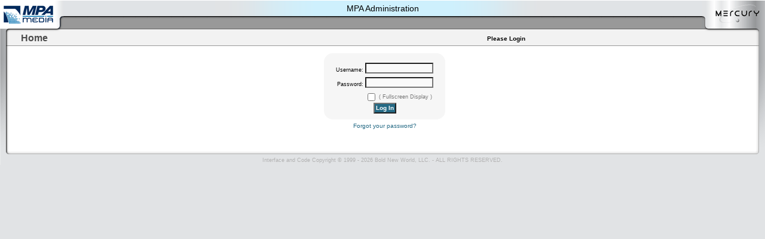

--- FILE ---
content_type: text/html; charset=UTF-8
request_url: https://ems.mpamedia.com/admin/login.php
body_size: 2369
content:
<html>
<head>
<title>MPA -  Administration</title>
<meta http-equiv="Content-Type" content="text/html; charset=utf-8"/>
<LINK REL='SHORTCUT ICON' HREF='/images/site/favicon.ico'>
<link rel='STYLESHEET' type='text/css' href="/admininclude/styles.css">
	<link rel='STYLESHEET' type='text/css' href="/include/adminstyles.css">

<script language='JavaScript' src='/admininclude/common.js'></script>
<SCRIPT LANGUAGE="JavaScript">
<!-- Begin
		function custS(obj, newact, newval) {
			if (! formSubmitted) {
				obj.elements.ACT_TYPE.value = newval;
				obj.elements.ACT_TYPE.name  = newact;
				obj.submit();
				formSubmitted = true;
			}
		}
		var autofill = new Object();
		var formSubmitted = false;
       //  End -->
</script>
</head>
<body bgcolor='#E1E3E5' topmargin='0' leftmargin='0' marginheight='0' marginwidth='0' onload=''>
<span class="admin">
<div id='overDiv' style='position:absolute; visibility:hidden; z-index:1000;'></div>
<script language='JavaScript' src='/admininclude/overlib_mini.js'><!-- overLIB (c) Erik Bosrup --></script>


<!-- Header Slices - START -->
<table width='100%' border='0' cellpadding='0' cellspacing='0'>
	<tr>
		<td bgcolor='#FFFFFF'><img src='/images/admin/spacer.gif' width='1' height='1' alt=''></td>
	</tr>
</table>
<!-- TOP + TAB1 START -->
<table width='100%' border='0' cellpadding='0' cellspacing='0'>
	<tr>
		<td rowspan='2' width='106' align='left'><a href='/?MERCURYSID=8bf0374db88d448c0f585608d5b1114d' target='_blank'><img src='/images/site/brand-left.gif' width='106' height='47' border='0'></a></td>
		<td height='26' align='center' background='/images/admin/head-bkg.gif' style='background-repeat: no-repeat; background-position: top center;' bgcolor='#E0E3E6'><p id='sitename'>MPA Administration</p></td>
		<td rowspan='2' width='106' align='right'><img src='/images/admin/mercury-right.gif' width='106' height='47' alt=''></td>
	</tr>
	<tr>
		<td height='21' valign='bottom' align='center' background='/images/admin/tab1-bkg.gif'>
		</td>
	</tr>
</table>


<table width='100%' border='0' cellpadding='0' cellspacing='0' background='/images/admin/tab-std-bkg.gif'>
	<tr>
		<td width='106' align='left'><img src='/images/admin/tab-std-left.gif' width='106' height='6' alt=''></td>
		<td width='*'><img src='/images/admin/spacer.gif' width='6' height='6' alt=''></td>
		<td width='106' align='right'><img src='/images/admin/tab-std-right.gif' width='106' height='6' alt=''></td>
	</tr>
</table>
<!-- TOP + TAB1 END -->
					
<!-- CONTROL START-->
<table width='100%' border='0' cellpadding='0' cellspacing='0'>
	<tr>
		<td width='20' align='left' background='/images/admin/control-left.gif'><img src='/images/admin/spacer.gif' width='20' height='22' alt=''></td>
		<td width='*' bgcolor='#F2F2F2' height='22' valign='top' style='padding-left:10px;padding-right:10px;'>
			<table border='0' width='100%' cellspacing='0' cellpadding='0'>
				<tr>
				<td width='34%'><h1>Home</h1></td>


								
				<td id=bold align=center style='padding-top:3px;'>Please Login</td>

							</tr>
		</table>
		
		</td>
		<td width='20' align='right' background='/images/admin/control-right.gif' bgcolor='#F2F2F2'><img src='/images/admin/spacer.gif' width='20' height='22' alt=''></td>
	</tr>
</table>
<!-- CONTROL END-->

<table width='100%' border='0' cellpadding='0' cellspacing='0'>
	<tr>
		<td width='20' align='left' bgcolor='#999999'><img src='/images/admin/body-top-left.gif' width='20' height='1' alt=''></td>
		<td width='*' bgcolor='#999999'><img src='/images/admin/spacer.gif' width='733' height='1' alt=''></td>
		<td width='20' align='right' bgcolor='#999999'><img src='/images/admin/body-top-right.gif' width='20' height='1' alt=''></td>
	</tr>
</table>
<!-- Header Slices - END -->

<!-- Body Slices - START -->
<table width='100%' border='0' cellpadding='0' cellspacing='0'>
	<tr>
		<td width='20' align='left' background='/images/admin/body-left-bkg.gif' valign='top'><img src='/images/admin/body-left-top.gif' width='20' height='171' alt=''></td>		<td width='*' align='center' bgcolor='#FFFFFF'>

<div class='page'>
<table border='0' width='100%' cellspacing='0' cellpadding='0' bgcolor='#FFFFFF'>
	<tr>
		<td width=20 class='bgffffff'><img src='/images/admin/spacer.gif' width='20' height='1'></td>
		<td width='100%' valign='top'>
<!-- -------------------- BODY TABLE -------------------- -->

<table border="0" cellspacing="3" cellpadding="2" align="center">
	<tr>
		<td></td>
		<td align=center>
<!-- -------------------- BODY TABLE -------------------- -->

<p align=center></p>


<form method="post" action="/admin/login.php" name=login_form><input type="hidden" name="MERCURYSID" value="8bf0374db88d448c0f585608d5b1114d" />
<input type="hidden" name="submit" value="1">
<input type="hidden" name="redirect" value="/">


<!-- START BOX TOP ==================================================================== -->				        <table bgcolor="#f6f6f6" border="0" cellpadding="0" cellspacing="0" style="border-radius: 15px; background: #f6f6f6; padding: 10px 20px; width: 100%; margin-top: 0;">             <tr style="border-collapse:collapse">               <td align="center" style="padding:0;Margin:0;padding-top:0;padding-left:0;padding-right:0"> <!-- END BOX TOP ==================================================================== --><!-- -------------------- LOGIN FORM -------------------- -->


<table border="0" cellspacing="0" cellpadding="0" width="100%">
	<tr>
		<td>
<table border="0" cellspacing="0" cellpadding="0" width="100%">
<tr><td colspan="2"><img src="/images/admin/spacer.gif" width="10" height="6"></td></tr>
<tr><td id="form" align="right" nowrap>Username:&nbsp;</td><td valign="middle"><input
type="text"
name="loginusername"
value=""
size="20"
maxlength="128"
style="font-size: 0.9em;"
></td></tr>
<tr><td><img src="/images/admin/spacer.gif" width="10" height="6"></td></tr>
<tr valign="middle"><td id=form align=right>Password:&nbsp;</td><td valign="middle"><input type="password" name="loginpassword" size="20" maxlength="20" style="font-size: 0.9em;"></td></tr>
<tr><td><img src="/images/admin/spacer.gif" width="10" height="6"></td></tr>
<tr valign="middle"><td id=form align=right>&nbsp;</td><td><table border="0" cellspacing="0" cellpadding="0">
	<tr>
		<td><input type="checkbox" name="fullscreen"  size="20" maxlength="20" style="font-size: 11px;"></td>
		<td id="note" nowrap>&#160;( Fullscreen Display )</td>
	</tr>
</table></td></tr>
</table>
		</td>
		<td align="center" valign="middle"></td>
	</tr>
	<tr><td align="center" valign="middle" colspan="2"><input type="submit" name="submit" value="Log In" id="button"></td></tr>
</table>
<!-- -------------------- LOGIN FORM -------------------- -->
<!-- START BOX BOT ==================================================================== -->						</td>	</tr></table><!-- END BOX BOT ==================================================================== --></form>
		
		
<div style="margin-top: 5px;"><a href="/members/resetpassword.php?MERCURYSID=8bf0374db88d448c0f585608d5b1114d">Forgot your password?</a></div>


</td>
	</tr>
</table>
<img src="/images/admin/spacer.gif" width="100%" height="20"></td>
			<td width="20"><img src="/images/admin/spacer.gif" width="20" height="1" vspace="0"></td>
		</tr>
	</table>	
		</td>
		<td width="20" align="right" background="/images/admin/body-right-bkg.gif" valign="top"><img src="/images/admin/body-right-top.gif" width="20" height="171" alt=""></td>
	</tr>
</table>
<!-- Body Slices - END -->


<!-- Footer Slices - START -->
<table width="100%" border="0" cellpadding="0" cellspacing="0" bgcolor="#E1E3E5">
	<tr valign="top">
		<td width="20" align="left"><img src="/images/admin/foot-left.gif" width="20" height="29" alt=""></td>
		<td width="*" align="center" background="/images/admin/foot-bkg.gif" align="center" id="note" style="background-repeat: repeat-x;" ><div style="margin-top:15px;margin-bottom:5px;color:#B3B3B3;">Interface and Code Copyright &#169; 1999 - 2026 <a href="http://www.bnw.com" target="_blank"><span style="color:#B3B3B3;"> Bold New World, LLC. </span> </a> - ALL RIGHTS RESERVED.</div></td>
		<td width="20" align="right"><img src="/images/admin/foot-right.gif" width="20" height="29" alt=""></td>
	</tr>
</table>
<!-- Footer Slices - END -->
</span>
</body>
</html>


--- FILE ---
content_type: text/css
request_url: https://ems.mpamedia.com/admininclude/styles.css
body_size: 20618
content:
body
{
	z-index: 0;
}


.admin body { color: #000000; }

.admin form
{
	margin: 0;
	padding: 0;
}

.admin p
{
	font-family: Verdana, Arial, Helvetica;
	font-size: 10px;
}

.admin td
{
	font-family: Verdana, Arial, Helvetica;
	font-size: 10px;
	margin-top: 0;
	margin-bottom: 0;
}

.admin th
{
	font-family: Verdana, Arial, Helvetica;
	font-size: 9px;
	color: #777777;
	font-weight: normal;
	font-style: italic;
}

.admin input
{
	font-family: Verdana, Arial, Helvetica;
	font-size: 10px;
	line-height: 12px;
	color: #000000;
	background-color: #F9F9F9;
	padding-left: 2px;
}

.admin select
{
	font-family: Verdana, Arial, Helvetica;
	font-size: 10px;
	color: #000000;
	background-color: #F9F9F9;
}

.admin textarea
{
	font-family: Verdana, Arial, Helvetica;
	font-size: 10px;
	line-height: 12px;
	color: #000000;
	background-color: #F9F9F9;
	padding-left: 2px;
}

#button
{
	font-family: Verdana, Arial, Helvetica;
	font-size: 10px;
	line-height: 10px;
	color: #FFF;
	background-color: #246984;
	padding: 2px;
	font-weight: bold;
}

#inputs
{
	font-family: Verdana, Arial, Helvetica;
	font-size: 10px;
	line-height: 10px;
	color: #000000;
	background-color: #F7F7F7;
	padding: 2px;
	font-weight: bold;
}

#inputs2
{
	font-family: Verdana, Arial, Helvetica;
	font-size: 10px;
	line-height: 10px;
	color: #000000;
	background-color: #F7F7F7;
	padding: 2px;
	font-weight: normal;
}

#proceed
{
	font-family: Verdana, Arial, Helvetica;
	font-size: 10px;
	line-height: 12px;
	color: #246984;
	background-color: #FFFFAB;
	padding-bottom: 3px;
	font-weight: bold;
}

#cancel
{
	font-family: Verdana, Arial, Helvetica;
	font-size: 10px;
	line-height: 12px;
	color: #000000;
	background-color: #ffff66;
	padding-bottom: 3px;
	font-weight: bold;
}

#total
{
	font-size: 14px;
	line-height: 16px;
	font-weight: bold;
	text-align: right;
	border-style: none;
	background-color: #ffffff;
}

#totalbox
{
	font-size: 14px;
	line-height: 16px;
	font-weight: bold;
	text-align: right;
	border-style: none;
	background-color: #f2f2f2;
}

#number
{
	text-align: right;
	font-weight: bold;
}

#disnumber
{
	text-align: right;
	border-style: none;
	background-color: #ffffff;
	color: #000000;
	font-weight: bold;
}

#disnumberbox
{
	text-align: right;
	border-style: none;
	background-color: #f2f2f2;
	color: #000000;
	font-weight: bold;
}

#line { background-color: #999999; }
#line2 { background-color: #F2F2F2; }

.row1
{
	background-color: #ffffff;
	color: #000000;
}

.row2
{
	background-color: #f5f5f5;
	color: #000000;
}

.orderstep
{
	background-color: #FFC;
	border-color: #CEF0FD;
	border-width: 1px;
	border-style: solid;
	padding: 1px;
	height: 20px;
	vertical-align: middle;
	font-weight: bold;
	margin-top: 24px;
}

.ordertitle
{
	background-color: #fff;
	border-color: #CEF0FD;
	border-width: 0px 0px 1px 0px;
	border-style: solid;
	padding: 1px;
	height: 30px;
	vertical-align: middle;
	color: #1b4f64;
	margin-bottom: 12px;
}

.breadcrumbs
{
	border-color: #CEF0FD;
	border-width: 1px 0px 0px 0px;
	border-style: solid;
}

.accountbox
{
	background-color: #FFC;
	border-color: #CEF0FD;
	border-width: 1px;
	border-style: solid;
	padding: 1px 1px 1px 6px;
	height: 26px;
	vertical-align: middle;
	margin-bottom: 6px;
	margin-top: 4px;
}

#accountname
{
	margin: 0;
	padding: 0;
	font-family: Verdana, Arial, Helvetica;
	color: #777777;
}

.gatherbox
{
	background-color: #FFC;
	border-color: #CEF0FD;
	border-width: 1px;
	border-style: solid;
	padding: 1px;
	height: 26px;
	vertical-align: middle;
}

.gatherboxover
{
	background-color: #FFFF80;
	border-color: #CEF0FD;
	border-width: 1px;
	border-style: solid;
	padding: 1px;
	height: 26px;
	vertical-align: middle;
	color: #58C8E3;
}

.gatherboxover A:link
{
	color: #00B7FD;
	text-decoration: none;
}

.gatherboxover A:visited
{
	color: #00B7FD;
	text-decoration: none;
}

.gatherboxover A:active { color: #00B7FD; }

.gatherboxover A:hover
{
	color: #00B7FD;
	text-decoration: underline;
}

.rowgathered
{
	background-color: #FFFFE5;
	color: #9A9A9A;
	height: 25px;
}

.rowsaved
{
	background-color: #FFFFE5;
	color: #9A9A9A;
	height: 25px;
}

.pagelinks { background-color: #F2F9FC; }

.subtotals
{
	background-color: #F1F9F1;
	font-weight: bold;
}

.subtotals2
{
	background-color: #F1F9F1;
	border-width: 0 0px 1px 0px;
	border-style: solid;
	border-color: #D9D9D9;
	color: #000;
	height: 20px;
	vertical-align: middle;
}

.totals
{
	background-color: #FEF9F1;
	font-weight: bold;
}

.totals2
{
	background-color: #FEF9F1;
	font-weight: bold;
	border-width: 0 0px 1px 0px;
	border-style: solid;
	border-color: #D9D9D9;
	height: 20px;
	vertical-align: middle;
}

.rule { background-color: #cef0fd; }
.rule2 { background-color: #CCC; }
.rulewhite { background-color: #FFF; }
.buttonbox { background-color: #E7F8FF; }

.extrasbox
{
	z-index: 1000;
	float: right;
	width: 150px;
	height: 20px;
	position: relative;
	clear: none;
	margin: 0;
	padding: 0;
}

.page
{
	z-index: 1;
	position: relative;
}

.tr-grey-light
{
	background-color: #e9e9e9;
}

#seed-title
{
	font-family: Verdana, Geneva, Arial, Helvetica, Swiss, SunSans-Regular;
	font-size: 9px;
	font-style: none;
	color: #000000;
	font-weight: bold;
	margin-left: 5px;
}

#seed-value
{
	font-family: Verdana, Geneva, Arial, Helvetica, Swiss, SunSans-Regular;
	font-size: 10px;
	font-style: none;
	color: #000000;
	font-weight: normal;
	vertical-align: bottom;
}

#row-title
{
	font-family: Verdana, Geneva, Arial, Helvetica, Swiss, SunSans-Regular;
	font-size: 10px;
	font-style: none;
	color: #000000;
	font-weight: bold;
	vertical-align: bottom;
}

#row-value
{
	font-family: Verdana, Geneva, Arial, Helvetica, Swiss, SunSans-Regular;
	font-size: 10px;
	font-style: none;
	color: #000000;
	font-weight: normal;
	vertical-align: bottom;
}

#photo-border { background-color: #000; }
#photo-bkg { background-color: #999; }

#row-left
{
	font-family: Verdana, Arial, Helvetica;
	font-size: 10px;
	color: #000000;
}

#row-right
{
	font-family: Verdana, Arial, Helvetica;
	font-size: 10px;
	margin-right: 15px;
	text-align: right;
	padding-right: 5px;
}

#row-center
{
	font-family: Verdana, Arial, Helvetica;
	font-size: 10px;
	text-align: center;
}

#row-label
{
	font-family: Verdana, Geneva, Arial, Helvetica, Swiss, SunSans-Regular;
	font-size: 10px;
	font-style: italic;
	color: #777777;
	vertical-align: bottom;
}

#row-label-left
{
	font-family: Verdana, Geneva, Arial, Helvetica, Swiss, SunSans-Regular;
	font-size: 10px;
	font-style: italic;
	color: #777777;
	vertical-align: bottom;
}

#row-label-right
{
	font-family: Verdana, Geneva, Arial, Helvetica, Swiss, SunSans-Regular;
	font-size: 10px;
	font-style: italic;
	color: #777777;
	margin-right: 15px;
	text-align: right;
	vertical-align: bottom;
	padding-right: 2px;
}

#row-label-center
{
	font-family: Verdana, Geneva, Arial, Helvetica, Swiss, SunSans-Regular;
	font-size: 10px;
	font-style: italic;
	color: #777777;
	text-align: center;
	vertical-align: bottom;
}

#row-total-right
{
	font-family: Verdana, Geneva, Arial, Helvetica, Swiss, SunSans-Regular;
	font-size: 10px;
	color: #000000;
	font-weight: bold;
	margin-right: 15px;
	text-align: right;
	padding-right: 5px;
}

#row-subtotal-right
{
	font-family: Verdana, Geneva, Arial, Helvetica, Swiss, SunSans-Regular;
	font-size: 10px;
	color: #000000;
	margin-right: 15px;
	text-align: right;
	padding-right: 5px;
}

#row-subtotal-left
{
	font-family: Verdana, Geneva, Arial, Helvetica, Swiss, SunSans-Regular;
	font-size: 10px;
	color: #000000;
	text-align: left;
}

#rowhead
{
	border-bottom: #D9D9D9;
	border-width: 0px 0px 1px 0px;
	border-style: solid;
}

#rows
{
	border-bottom: #D9D9D9;
	border-width: 0px 0px 1px 0px;
	border-style: solid;
}

.row
{
	border-bottom: #D9D9D9;
	border-width: 0px 0px 1px 0px;
	border-style: solid;
	height: 20px;
	vertical-align: middle;
}

.rowhead
{
	border-bottom: #D9D9D9;
	border-width: 0px 0px 1px 0px;
	border-style: solid;
	padding: 2px 0 2px 0;
}

.rowrules
{
	border-bottom: #D9D9D9;
	border-width: 0px 0px 1px 0px;
	border-style: solid;
	height: 29px;
}

.rowrulestop
{
	border-width: 1px 0px 1px 0px;
	border-style: solid;
	height: 29px;
	border-color: #D9D9D9;
}

.rowbox
{
	border-color: #D9D9D9;
	border-width: 1px 0px 1px 0px;
	border-style: solid;
	background-color: #F2F9FC;
}

.criteriabox
{
	border-color: #BFBFBF #FFF #FFF #BFBFBF;
	border-width: 1px;
	border-style: solid;
	background-color: #E7E7E7;
}

#criteria
{
	border-bottom: #D8D8D8;
	border-width: 0 0 1px 0;
	border-style: solid;
	margin-bottom: 6px;
	padding-bottom: 3px;
}

.admin h1,#head1
{
	font-family: Arial, Helvetica, Swiss, SunSans-Regular;
	font-size: 16px;
	color: #4C4C4C;
	font-weight: bold;
	margin-bottom: 0;
	margin-top: 0;
	padding-top: 1px;
	margin-left: 5px;
}

.secthead { }

.secthead A:link
{
	color: #4C4C4C;
	text-decoration: none;
}

.secthead A:visited
{
	color: #4C4C4C;
	text-decoration: none;
}

.secthead A:active { color: #58c8e3; }

.secthead A:hover
{
	color: #58c8e3;
	text-decoration: underline;
}

.admin h2
{
	font-family: Arial, Helvetica, Swiss, SunSans-Regular;
	font-size: 15px;
	color: #1b4f64;
	font-weight: bold;
	margin-top: 18px;
	margin-bottom: 0px;
}

#h2inbox
{
	font-family: Arial, Helvetica, Swiss, SunSans-Regular;
	font-size: 15px;
	color: #1b4f64;
	font-weight: bold;
	margin-top: 3px;
	margin-bottom: 0px;
}

#ruletop
{
	border-width: 1px 0px 0px 0px;
	border-style: solid;
	border-color: #CCC transparent transparent transparent;
}

#head2-pre
{
	font-family: Arial, Helvetica, Swiss, SunSans-Regular;
	font-size: 14px;
	color: #999;
	font-weight: bold;
	margin-top: 16px;
	margin-bottom: -12px;
}

.admin h3,#head3
{
	font-family: Arial, Helvetica, Swiss, SunSans-Regular;
	font-size: 13px;
	color: #1b4f64;
	font-weight: bold;
	margin-top: 0px;
}

h4
{
	font-family: Arial, Helvetica, Swiss, SunSans-Regular;
	font-size: 11px;
	color: #1b4f64;
	font-weight: bold;
	margin-top: 0px;
}

#sitename
{
	font-family: Verdana, Arial, Helvetica;
	font-size: 14px;
	color: #000;
	margin-top: 0;
	margin-bottom: 0;
}

#intro
{
	font-family: Verdana, Arial, Helvetica;
	font-size: 10px;
	line-height: 28px;
	margin-left: 36px;
	margin-right: 24px;
	color: #000000;
}

#map
{
	font-family: Verdana, Arial, Helvetica;
	font-size: 10px;
	line-height: 28px;
	color: #000000;
}

#small
{
	font-family: Arial, Helvetica;
	font-size: 9px;
	color: #000000;
}

#copyright
{
	font-family: Arial, Helvetica;
	font-size: 9px;
	color: #777777;
}

#foo
{
	top: 0pt;
	left: 0pt;
}

#norepeat { background-repeat: no-repeat; }

#admin-items
{
	font-family: Verdana, Arial, Helvetica;
	font-size: 10px;
	color: #000000;
	padding-top: 0pt;
	padding-bottom: 3pt;
}

#admin-head
{
	font-family: Verdana, Arial, Helvetica;
	font-size: 10px;
	color: #999999;
	font-weight: bold;
	padding-top: 0pt;
	padding-bottom: 3pt;
}

#alert
{
	font-family: Arial, Helvetica, Swiss, SunSans-Regular;
	font-size: 15px;
	font-weight: bold;
	color: #ef1f1d;
}

#nav1
{
	font-family: Verdana, Arial, Helvetica;
	font-size: 10px;
	color: #FFFFFF;
	padding-left: 12px;
	padding-right: 12px;
	margin-top: 0;
	margin-bottom: 0;
}

#nav1b
{
	font-family: Verdana, Arial, Helvetica;
	font-size: 10px;
	color: #000000;
	background: #666666;
	padding-left: 12px;
	padding-right: 12px;
	margin-top: 0;
	margin-bottom: 0;
}

#n-head
{
	font-family: Verdana, Arial, Helvetica;
	font-size: 18px;
	line-height: 18px;
	color: #FFFFFF;
	font-weight: bold;
}

#n-date
{
	font-family: Verdana, Arial, Helvetica;
	font-size: 10px;
	line-height: 13px;
	color: #666666;
}

#n-blurb
{
	font-family: Verdana, Arial, Helvetica;
	font-size: 11px;
	line-height: 13px;
	color: #000000;
}

#n-menu
{
	font-family: Verdana, Arial, Helvetica;
	font-size: 10px;
	line-height: 13px;
	color: #000000;
	font-weight: bold;
}

#p-head
{
	font-family: Verdana, Arial, Helvetica;
	font-size: 13px;
	line-height: 14px;
	color: #FFFFFF;
}

#p-area
{
	font-family: Verdana, Arial, Helvetica;
	font-size: 9px;
	line-height: 13px;
	color: #000000;
	font-weight: bold;
	padding-top: 6pt;
	padding-bottom: 2pt;
}

#p-prop
{
	font-family: Verdana, Arial, Helvetica;
	font-size: 10px;
	line-height: 13px;
	color: #FFFFFF;
}

#menu
{
	font-family: Verdana, Arial, Helvetica, Geneva;
	font-size: 10px;
	font-weight: bold;
}

#menuoff
{
	font-family: Verdana, Arial, Helvetica, Geneva;
	font-size: 10px;
	font-weight: bold;
	color: #cccccc;
}

#close
{
	font-family: Verdana, Arial, Helvetica, Geneva;
	font-size: 10px;
	color: #cccccc;
}

#body
{
	font-family: Verdana, Arial, Helvetica;
	font-size: 10px;
	color: #000000;
}

#caption
{
	font-family: Verdana, Arial, Helvetica;
	font-size: 9px;
	line-height: 11px;
	color: #FFFFFF;
}

#cap
{
	font-family: Verdana, Arial, Helvetica;
	font-size: 9px;
	line-height: 11px;
	color: #b2e9ff;
	font-weight: bold;
}

#extralinks
{
	font-family: Verdana, Arial, Helvetica;
	font-size: 9px;
	color: #000000;
}

.leftcol { width: 15%; }

#readonly
{
	font-family: Verdana, Arial, Helvetica;
	font-size: 9px;
	font-weight: bold;
	color: #000;
	padding-top: 6px;
}

.stackindent
{
	padding-left: 25px;
}

.stacked
{
	font-family: Verdana, Arial, Helvetica;
	font-size: 9px;
	font-weight: bold;
	padding-top: 12px;
	margin-bottom: 0;
	margin-top: 12px;
	color: #000;
	border-color: #CEF0FD;
	border-width: 1px 0 0 0;
	border-style: solid;
	width: 100%;
}

#label
{
	font-family: Verdana, Arial, Helvetica;
	font-size: 9px;
	color: #000000;
	background-color: #E1E3E5;
	margin: 0;
	padding: 2px;
	line-height: 9px;
}

#form-seedname
{
	font-family: Verdana, Arial, Helvetica;
	font-size: 9px;
	color: #000000;
	padding-bottom: 9px;
}

#form
{
	font-family: Verdana, Arial, Helvetica;
	font-size: 9px;
	color: #000000;
	padding-top: 6px;
}

#formlabel
{
	font-family: Verdana, Arial, Helvetica;
	font-size: 9px;
	color: #777777;
	padding-top: 6px;
}

#formreq
{
	font-family: Verdana, Arial, Helvetica;
	font-size: 9px;
	color: #ff0000;
	font-style: normal;
	padding-top: 6px;
}

#formbold
{
	font-family: Verdana, Arial, Helvetica;
	font-size: 9px;
	font-weight: bold;
	color: #000;
	padding-top: 6px;
}

#formdent { margin-left: 10px; }
.formdent { margin-left: 5px; }

#form2
{
	font-family: Verdana, Arial, Helvetica;
	font-size: 9px;
	color: #000000;
}

#prepend
{
	font-family: Verdana, Arial, Helvetica;
	font-size: 9px;
	color: #246984;
}

#logoff
{
	font-family: Arial, Helvetica;
	font-size: 9px;
	color: #000000;
}

#tm
{
	font-family: Arial, Helvetica;
	font-size: 8px;
	color: #000000;
}

#bold
{
	font-family: Verdana, Arial, Helvetica;
	font-size: 10px;
	color: #000000;
	font-weight: bold;
}

#bold2
{
	font-family: Verdana, Arial, Helvetica;
	font-size: 11px;
	color: #000000;
	font-weight: bold;
}

#date
{
	font-family: Arial, Helvetica;
	font-size: 9px;
	color: #FFFFFF;
	font-weight: bold;
}

#copy
{
	font-family: Verdana, Arial, Helvetica;
	font-size: 10px;
	color: #777777;
}

#sep
{
	font-family: Verdana, Arial, Helvetica;
	font-size: 9px;
	color: #000000;
	padding-top: 0px;
	padding-bottom: 0px;
	font-weight: bold;
}

#separator,.separator
{
	font-family: Verdana, Arial, Helvetica;
	font-size: 9px;
	color: #000000;
	padding: 6px 0 0 0;
	margin: 6px 0 6px 0;
	border-color: #CEF0FD;
	border-width: 1px 0 0 0;
	border-style: solid;
}

.formnote
{
	width: 100%;
	margin-top: 2px;
	margin-bottom: 2px;
}

.sepnote
{
	width: 100%;
	margin-top: 2px;
	margin-bottom: 2px;
}

#note
{
	font-family: Verdana, Arial, Helvetica;
	font-size: 9px;
	color: #777777;
}

#poplist
{
	margin-bottom: 3px;
	margin-left: 0;
}

#notice
{
	font-family: Verdana, Arial, Helvetica;
	font-size: 9px;
	color: #BF8830;
}

#notes
{
	font-family: Verdana, Arial, Helvetica;
	font-size: 9px;
	color: #777777;
	margin-top: 0;
	margin-bottom: 6;
}

h2,#head
{
	font-family: Arial, Helvetica, Swiss, SunSans-Regular;
	font-size: 14px;
	color: #1b4f64;
	font-weight: bold;
	margin-top: 12px;
}

#mediahead
{
	font-family: Arial, Helvetica, Swiss, SunSans-Regular;
	font-size: 14px;
	color: #1b4f64;
	margin-top: 12px;
}

#tag
{
	font-family: Courier, Monaco, SunSans-Regular;
	font-size: 14px;
	color: #1b4f64;
	font-weight: bold;
}

#headl
{
	font-family: Verdana, Arial, Helvetica, Swiss, SunSans-Regular;
	font-size: 15px;
	color: #1b4f64;
}

#headl2
{
	font-family: Verdana, Arial, Helvetica, Swiss, SunSans-Regular;
	font-size: 13px;
	color: #1b4f64;
}

#sub
{
	font-family: Verdana, Arial, Helvetica, Swiss, SunSans-Regular;
	font-size: 13px;
	color: #1b4f64;
	font-weight: bold;
}

#sub2
{
	font-family: Verdana, Arial, Helvetica, Swiss, SunSans-Regular;
	font-size: 11px;
	color: #1b4f64;
	font-weight: bold;
}

#scr1
{
	font-family: Verdana, Arial, Helvetica, Swiss, SunSans-Regular;
	font-size: 12px;
	color: #1b4f64;
	font-weight: bold;
	font-style: italic;
}

#scr1b
{
	font-family: Verdana, Arial, Helvetica, Swiss, SunSans-Regular;
	font-size: 14px;
	color: #1b4f64;
	font-weight: bold;
	font-style: italic;
}

#scr2
{
	font-family: Verdana, Arial, Helvetica, Swiss, SunSans-Regular;
	font-size: 12px;
	color: #7b423b;
	font-weight: bold;
	font-style: italic;
}

#scr2b
{
	font-family: Verdana, Arial, Helvetica, Swiss, SunSans-Regular;
	font-size: 12px;
	color: #7b423b;
	font-style: italic;
}

#scr3
{
	font-family: Verdana, Arial, Helvetica, Swiss, SunSans-Regular;
	font-size: 12px;
	color: #2b6a48;
	font-weight: bold;
	font-style: italic;
}

#scr4
{
	font-family: Verdana, Arial, Helvetica, Swiss, SunSans-Regular;
	font-size: 12px;
	color: #A58713;
	font-weight: bold;
	font-style: italic;
}

#scr5
{
	font-family: Verdana, Arial, Helvetica, Swiss, SunSans-Regular;
	font-size: 12px;
	color: #684C7F;
	font-weight: bold;
	font-style: italic;
}

#scr6
{
	font-family: Verdana, Arial, Helvetica, Swiss, SunSans-Regular;
	font-size: 12px;
	color: #B37924;
	font-weight: bold;
	font-style: italic;
}

#scr7
{
	font-family: Verdana, Arial, Helvetica, Swiss, SunSans-Regular;
	font-size: 12px;
	color: #2C81A4;
	font-weight: bold;
	font-style: italic;
}

#def
{
	font-family: Verdana, Arial, Helvetica;
	font-size: 10px;
	color: #1b4f64;
	font-weight: bold;
}

#defl
{
	font-family: Verdana, Arial, Helvetica;
	font-size: 10px;
	color: #1b4f64;
}

#white
{
	font-family: Verdana, Arial, Helvetica;
	font-size: 10px;
	color: #FFFFFF;
	font-weight: bold;
}

#name
{
	font-family: Verdana, Arial, Helvetica;
	font-size: 10px;
	color: #000000;
	font-weight: bold;
}

#title
{
	font-family: Verdana, Arial, Helvetica;
	font-size: 10px;
	color: #777777;
}

#email
{
	font-family: Verdana, Arial, Helvetica;
	font-size: 9px;
}

#success
{
	font-family: Verdana, Arial, Helvetica;
	font-size: 10px;
	color: #00cc00;
}

#error
{
	font-family: Verdana, Arial, Helvetica;
	font-size: 10px;
	color: #ff0000;
	padding-top: 6px;
}

#jobhead
{
	font-family: Verdana, Arial, Helvetica;
	font-size: 10px;
	color: #777777;
	font-style: italic;
}

A:link
{
	color: #246984;
	text-decoration: none;
}

A:visited
{
	color: #246984;
	text-decoration: none;
}

A:active { color: #00B7FD; }

A:hover
{
	color: #00B7FD;
	text-decoration: underline;
}

.itemlink
{
}

.form2 { }

.form2 A:link
{
	color: #246984;
	text-decoration: none;
}

.form2 A:visited
{
	color: #246984;
	text-decoration: none;
}

.form2 A:active { color: #58c8e3; }

.form2 A:hover
{
	color: #58c8e3;
	text-decoration: underline;
}

.toggle
{
	font-family: Verdana, Arial, Helvetica;
	font-size: 9px;
	color: #000;
	padding-top: 6px;
	font-weight: bold;
}

.toggle A:link
{
	color: #000;
	text-decoration: none;
}

.toggle A:visited
{
	color: #000;
	text-decoration: none;
}

.toggle A:active { color: #58c8e3; }

.toggle A:hover
{
	color: #58c8e3;
	text-decoration: underline;
}

.operation
{
	color: #F5F5F5;
	margin: 0;
	padding: 0;
}

.operation A:link { color: #F5F5F5; }
.operation A:visited { color: #F5F5F5; }
.operation A:active { color: #58c8e3; }
.operation A:hover { color: #58c8e3; }

#invoicehead
{
	font-family: Helvetica;
	font-size: 24px;
	line-height: normal;
	font-weight: bold;
	margin: 0;
	padding: 0;
}

.buttonlink
{
	font-family: Verdana, Arial, Helvetica;
	font-size: 12px;
	line-height: 12px;
	font-weight: bold;
	color: #000;
	background-color: #F7F7F7;
	padding: 0px 6px 0px 6px;
	border-width: 2;
	border-style: outset;
	border-color: #A8A8A8;
	text-align: center;
}

/* so I can read the debug output, 10pt is too small */
.admin pre { font-size: 11px; }
.admin tt { font-size: 11px; }
.hand { cursor: pointer; }



.csstag {
	font: 10px/10px Verdana, Arial, Helvetica, sans-serif;
	vertical-align: middle;
	background: #e5e5e5;
	width: 5%;
	padding-left: 6px;
	padding-right: 6px;
}

.csssample {
	border: 1px dotted #e5e5e5;
}

.radiolist {
	width: 20px;
	border: 1px #666 solid;
}




--- FILE ---
content_type: text/css
request_url: https://ems.mpamedia.com/include/adminstyles.css
body_size: 237
content:
.itemlink A:link
{
	color: #246984;
	text-decoration: none;
}

.itemlink A:visited
{
	color: #847459;
	text-decoration: none;
}

.itemlink A:active { color: #00B7FD; }

.itemlink A:hover
{
	color: #00B7FD;
	text-decoration: underline;
}


--- FILE ---
content_type: text/javascript
request_url: https://ems.mpamedia.com/admininclude/common.js
body_size: 5012
content:
function Mc_FullScreen()
{
	self.moveTo(0,0);
	self.resizeTo(screen.availWidth,screen.availHeight); 
}

function NewWindow(mypage, myname, w, h, scroll, resize) {
	var winl = (screen.width - w) / 2;
	var wint = (screen.height - h) / 2;
	winprops = 'height='+h+',width='+w+',top='+wint+',left='+winl+',scrollbars='+scroll+',resizable='+resize+',toolbar=no,location=no,status=no,menubar=no,dependent=no';
	win = window.open(mypage, myname, winprops);
	if (parseInt(navigator.appVersion) >= 4) { win.window.focus(); }
}

function gotoURL(myurl) {
	window.location = (myurl);
}

function switchDisplay(id, cookiename){
	if(document.getElementById){
			a=document.getElementById(id);
			a.style.display=(a.style.display!="none")?"none":"block";
			if (cookiename) {
				document.cookie = cookiename + "=" + a.style.display;
			}
	}
}

/**
 * Checks/unchecks all checkboxes
 *
 * @param   string   the form name
 * @param   boolean  whether to check or to uncheck the element
 *
 * @return  boolean  always true
 */
<!-- Begin
function setCheckboxes(the_form, do_check)
{
	var elts = document.forms[the_form].elements['itemstocheck[]'];
	var elts_cnt = elts.length;

	if (elts_cnt) {
		for (var i = 0; i < elts_cnt; i++) {
			elts[i].checked = do_check;
		} // end for
	}
	
	return true;
} // end of the 'setCheckboxes()' function

function adjustField(formName, field, adjustment) {
	// + likes to cast integers as strings
	if ((document.forms[formName][field].value - (-adjustment)) < 0) {
		document.forms[formName][field].value = 0;
	} else {
		document.forms[formName][field].value -= (-adjustment);
	}
}

function setFieldValue(formName, field, value) {
	document.forms[formName][field].value = value;
}

function textCounter(field, countfield, maxlimit, asc) {
	if (field.value.length > maxlimit) { // if too long...trim it!
		field.value = field.value.substring(0, maxlimit);
		// otherwise, update 'characters left' counter
	} else {
		if (asc) {
			countfield.value = field.value.length;
		} else {
			countfield.value = maxlimit - field.value.length;
		}
	}
}

function setAutoFillValues(formName, fieldName, autoFillValues) {

	var field = document.forms[formName].elements[fieldName];
	var val = field.options[field.selectedIndex].value;
	for (var i in autoFillValues[val]) {
		setFieldValue(formName, i, autoFillValues[val][i]);
	}
}

/**
 *
 * Moves selected <option>s from <select> m1 to <select> m2
 *
 */
function selectMove(m1, m2) {
	m1len = m1.length;
	for (i=0; i<m1len ; i++) {
		if (m1.options[i].selected == true ) {
			m2len = m2.length;
			m2.options[m2len]= new Option(m1.options[i].text);
			m2.options[m2len].value = m1.options[i].value;
		}
	}

	for ( i = (m1len -1); i>=0; i--){
		if (m1.options[i].selected == true ) {
			m1.options[i] = null;
		}
	}
}

/**
 *
 * selects all <option>s in <select> s1
 *
 */
function selectChosen(s1) {
	for (i=0; i< s1.length; i++) {
		s1.options[i].selected = true;
	} 
}

function stopInterval(tid) {
	if (tid !== null) {
		clearInterval(tid);
	}
}

function isNumber(formName, fieldName, badColor, goodColor) {
	var field = document.forms[formName].elements[fieldName];
	var val = field.value;
	if (! badColor) {
		badColor = "#FF99FF";
	}
	if (! goodColor) {
		goodColor = "#FFFFFF";
	}
	var valid = true;
	if (! /^\d+$/.test(val)) {
		valid = false;
		field.style.backgroundColor = badColor;
	} else {
		field.style.backgroundColor = goodColor;
	}
	for (var i=0; i <= document[formName].elements.length-1;i++) {
		e = document[formName].elements[i];
		switch (e.type) {
			case 'submit':
				if (valid) {
					e.disabled = false;
				} else {
					e.disabled = true;
				}
		}
	}
	return valid;
}

function setMatchingFields(form, fieldNameRegex, value) {
	var numFields = form.elements.length;
	var regex = new RegExp(fieldNameRegex);
	for (var i = 0; i < numFields; i++) {
		var e = form.elements[i];
		if (regex.test(e.name)) {
			e.value = value;
		}
	}
}

function setMatchingCheckboxes(form, fieldNameRegex, do_check) {
	var numFields = form.elements.length;
	var regex = new RegExp(fieldNameRegex);
	for (var i = 0; i < numFields; i++) {
		var e = form.elements[i];
		if (regex.test(e.name) && e.type == 'checkbox') {
			e.checked = do_check;
		}
	}
}

/**
 *
 * Changes sizes of Text Areas
 *
 */

function increaseNotesHeight(thisTextarea, add) {
	if (thisTextarea) {
		newHeight = parseInt(thisTextarea.style.height) + add;
		thisTextarea.style.height = newHeight + "px";
	}
	if (document.getElementById('notes_height')) {
		document.getElementById('notes_height').value = newHeight;
	}
}

function decreaseNotesHeight(thisTextarea, subtract) {
	if (thisTextarea) {
		if ((parseInt(thisTextarea.style.height) - subtract) > 30) {
			newHeight = parseInt(thisTextarea.style.height) - subtract;
			thisTextarea.style.height = newHeight + "px";
		}
		else {
			newHeight = 30;
			thisTextarea.style.height = "30px";
		}			
	}
	if (document.getElementById('notes_height')) {
		document.getElementById('notes_height').value = newHeight;
	}
}
